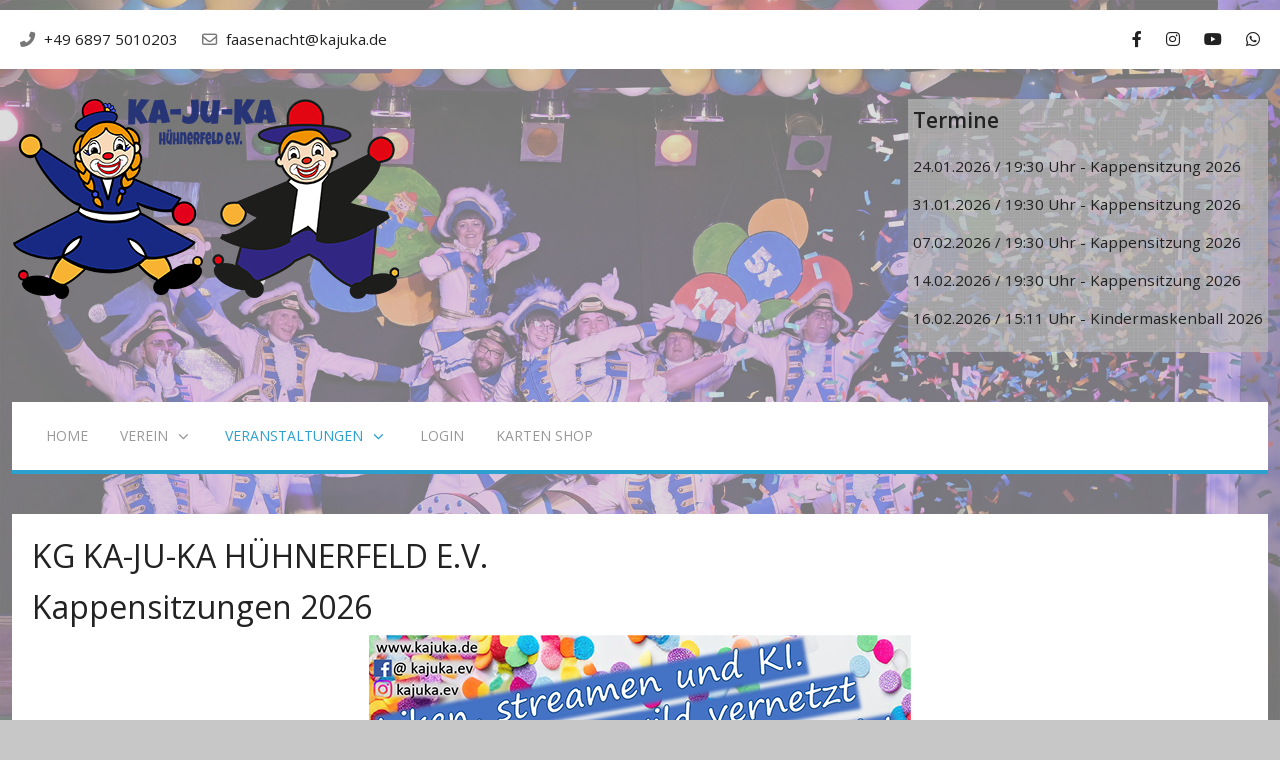

--- FILE ---
content_type: text/html; charset=utf-8
request_url: https://kajuka.de/index.php/veranstaltungen
body_size: 34263
content:
<!DOCTYPE html>
<html lang="de-de" dir="ltr">

<head>
   <meta http-equiv="X-UA-Compatible" content="IE=edge" /><meta name="viewport" content="width=device-width, initial-scale=1" /><meta name="HandheldFriendly" content="true" /><meta name="apple-mobile-web-app-capable" content="YES" /> <!-- document meta -->
   <meta charset="utf-8" />
	<base href="https://kajuka.de/index.php/veranstaltungen" />
	<meta name="generator" content="Joomla! - Open Source Content Management" />
	<title>KG Ka-Ju-Ka Hühnerfeld e.V.</title>
	<link href="/index.php/veranstaltungen?format=feed&amp;type=rss" rel="alternate" type="application/rss+xml" title="RSS 2.0" />
	<link href="/index.php/veranstaltungen?format=feed&amp;type=atom" rel="alternate" type="application/atom+xml" title="Atom 1.0" />
	<link href="/media/com_jce/site/css/content.min.css?badb4208be409b1335b815dde676300e" rel="stylesheet" />
	<link href="/cache/widgetkit/widgetkit-d88a8fb3.css" rel="stylesheet" />
	<link href="/media/com_jevents/css/bootstrap.css" rel="stylesheet" />
	<link href="/media/com_jevents/css/bootstrap-responsive.css" rel="stylesheet" />
	<link href="/media/uikit3/css/uikit.css?70e5f8e3e852b140f191e2af040b0dad" rel="stylesheet" defer="defer" />
	<script src="/media/jui/js/jquery.min.js?70e5f8e3e852b140f191e2af040b0dad"></script>
	<script src="/media/jui/js/jquery-noconflict.js?70e5f8e3e852b140f191e2af040b0dad"></script>
	<script src="/media/jui/js/jquery-migrate.min.js?70e5f8e3e852b140f191e2af040b0dad"></script>
	<script src="/media/system/js/caption.js?70e5f8e3e852b140f191e2af040b0dad"></script>
	<script src="/media/jui/js/bootstrap.min.js?70e5f8e3e852b140f191e2af040b0dad"></script>
	<script src="/cache/widgetkit/widgetkit-bdcb50b7.js"></script>
	<script src="/media/uikit3/js/uikit.min.js?70e5f8e3e852b140f191e2af040b0dad" defer></script>
	<script src="/media/uikit3/js/uikit-icons.min.js?70e5f8e3e852b140f191e2af040b0dad" defer></script>
	<script>
jQuery(window).on('load',  function() {
				new JCaption('img.caption');
			});jQuery(function($){ initTooltips(); $("body").on("subform-row-add", initTooltips); function initTooltips (event, container) { container = container || document;$(container).find(".hasTooltip").tooltip({"html": true,"container": "body"});} });function fetchMoreLatestEvents(modid, direction)
{        
        jQuery.ajax({
                    type : 'POST',
                    dataType : 'json',
                    url : "https://kajuka.de/index.php?option=com_jevents&ttoption=com_jevents&typeaheadtask=gwejson&file=fetchlatestevents&path=module&folder=mod_jevents_latest&token=3e912af72f99fd890f2838e7608b5cd6",
                    data : {'json':JSON.stringify({'modid':modid, 'direction':direction})},
                    contentType: "application/x-www-form-urlencoded; charset=utf-8",
                    scriptCharset: "utf-8"
            })                        
                .done(function( data ){                    
                    jQuery("#mod_events_latest_"+modid+"_data").replaceWith(data.html);
                    try {
                        document.getElementById("mod_events_latest_"+modid+"_data").parentNode.scrollIntoView({block: "start", behavior: "smooth"});
                    }
                    catch (e) {
                    }
                })
                .fail(function(x) {
        alert('fail '+x);
                });
}
	</script>
	<meta http-equiv="x-dns-prefetch-control" content="on">
	<link rel="dns-prefetch" href="//images-cdn.ecwid.com/">
	<link rel="dns-prefetch" href="//images.ecwid.com/">
	<link rel="dns-prefetch" href="//app.ecwid.com/">
	<link rel="dns-prefetch" href="//ecwid-static-ru.r.worldssl.net">
	<link rel="dns-prefetch" href="//ecwid-images-ru.r.worldssl.net">
 <!-- joomla head -->
   <link href="https://kajuka.de/images/2022_Template/favicon.png" rel="shortcut icon" type="image/png" sizes="any" /><link href="https://kajuka.de/images/2022_Template/favicon-iOS.png" rel="apple-touch-icon" type="image/png" sizes="any" /><link href="https://fonts.googleapis.com/css2?family=Open+Sans:ital,wght@0,300;0,400;0,600;0,700;0,800;1,300;1,400;1,600;1,700;1,800&display=swap" rel="stylesheet" type="text/css" />
<link href="https://fonts.googleapis.com/css2?family=Ropa+Sans:ital,wght@0,400;1,400&display=swap" rel="stylesheet" type="text/css" />
<link href="https://kajuka.de/media/jui/css/icomoon.css?v=3.0.2" rel="stylesheet" type="text/css" />
<link href="/media/system/css/joomla-fontawesome.min.css" rel="stylesheet" type="text/css" />
<link href="https://use.fontawesome.com/releases/v6.4.2/css/all.css" data-version="6.4.2" rel="stylesheet" type="text/css" />
<link href="https://kajuka.de/media/templates/site/tp_surfing/css/compiled-3427af1683d389dc7ed8733b85d44a3a.css?v=3.0.2" rel="stylesheet" type="text/css" />
<link href="https://kajuka.de/media/templates/site/tp_surfing/css/compiled-99e16652bd3637078393ed7603bf63f1.css?v=3.0.2" rel="stylesheet" type="text/css" />
 <!-- head styles -->
   <link rel="preconnect" href="https://fonts.gstatic.com"> <!-- head scripts -->
</head> <!-- document head -->

<body class="site astroid-framework com-content view-category layout-blog itemid-117 veranstaltungen-alias tp-style-12 de-DE ltr">
   <a title="Back to Top" id="astroid-backtotop" class="rounded hideonsm hideonxs" href="javascript:void(0)"><i class="fas fa-chevron-up"></i></a><!-- astroid container -->
<div class="astroid-container">
    <div class="astroid-mobilemenu d-none d-init dir-left" data-class-prefix="astroid-mobilemenu" id="astroid-mobilemenu">
   <div class="burger-menu-button active">
      <button aria-label="Mobile Menu Toggle" type="button" class="button close-offcanvas offcanvas-close-btn">
         <span class="box">
            <span class="inner"></span>
         </span>
      </button>
   </div>
   <ul class="astroid-mobile-menu d-none"><li class="nav-item nav-item-id-101 nav-item-level-1 nav-item-default"><!--menu link starts-->
<a href="/index.php" title="Home" class=" nav-link-item-id-101 nav-link item-link-component item-level-1" data-drop-action="hover">
   <span class="nav-title">
                                          Home                              </span>
   </a>
<!--menu link ends--></li><li class="nav-item nav-item-id-112 nav-item-level-1 nav-item-deeper nav-item-parent has-megamenu nav-item-dropdown"><!--menu link starts-->
<a href="/index.php/verein" title="Verein" class=" nav-link-item-id-112 nav-link item-link-component item-level-1" data-drop-action="hover">
   <span class="nav-title">
                                          Verein                              </span>
   </a>
<!--menu link ends--><ul class="nav-child list-group navbar-subnav level-1"><li class="nav-item-submenu nav-item-id-113 nav-item-level-2"><!--menu link starts-->
<a href="/index.php/verein/vorstand" title="Vorstand" class=" nav-link-item-id-113 nav-link item-link-component item-level-2" data-drop-action="hover">
   <span class="nav-title">
                                          Vorstand                              </span>
   </a>
<!--menu link ends--></li><li class="nav-item-submenu nav-item-id-127 nav-item-level-2"><!--menu link starts-->
<a href="/index.php/verein/orden" title="Orden" class=" nav-link-item-id-127 nav-link item-link-component item-level-2" data-drop-action="hover">
   <span class="nav-title">
                                          Orden                              </span>
   </a>
<!--menu link ends--></li><li class="nav-item-submenu nav-item-id-114 nav-item-level-2"><!--menu link starts-->
<a href="/index.php/verein/ehrenrat" title="Ehrenrat" class=" nav-link-item-id-114 nav-link item-link-component item-level-2" data-drop-action="hover">
   <span class="nav-title">
                                          Ehrenrat                              </span>
   </a>
<!--menu link ends--></li><li class="nav-item-submenu nav-item-id-115 nav-item-level-2"><!--menu link starts-->
<a href="/index.php/verein/werde-mitglied" title="werde Mitglied" class=" nav-link-item-id-115 nav-link item-link-component item-level-2" data-drop-action="hover">
   <span class="nav-title">
                                          werde Mitglied                              </span>
   </a>
<!--menu link ends--></li><li class="nav-item-submenu nav-item-id-116 nav-item-level-2"><!--menu link starts-->
<a href="/index.php/verein/impressum" title="Impressum" class=" nav-link-item-id-116 nav-link item-link-component item-level-2" data-drop-action="hover">
   <span class="nav-title">
                                          Impressum                              </span>
   </a>
<!--menu link ends--></li><li class="nav-item-submenu nav-item-id-249 nav-item-level-2"><!--menu link starts-->
<a href="/index.php/verein/datenschutz" title="Datenschutz" class=" nav-link-item-id-249 nav-link item-link-component item-level-2" data-drop-action="hover">
   <span class="nav-title">
                                          Datenschutz                              </span>
   </a>
<!--menu link ends--></li></ul></li><li class="nav-item nav-item-id-117 nav-item-level-1 nav-item-current nav-item-active nav-item-deeper nav-item-parent has-megamenu nav-item-dropdown"><!--menu link starts-->
<a href="/index.php/veranstaltungen" title="Veranstaltungen" class=" nav-link-item-id-117 nav-link active item-link-component item-level-1" data-drop-action="hover">
   <span class="nav-title">
                                          Veranstaltungen                              </span>
   </a>
<!--menu link ends--><ul class="nav-child list-group navbar-subnav level-1"><li class="nav-item-submenu nav-item-id-131 nav-item-level-2"><!--menu link starts-->
<a href="/index.php/veranstaltungen/termine/range.listevents/-" title="Termine" class=" nav-link-item-id-131 nav-link item-link-component item-level-2" data-drop-action="hover">
   <span class="nav-title">
                                          Termine                              </span>
   </a>
<!--menu link ends--></li><li class="nav-item-submenu nav-item-id-207 nav-item-level-2"><!--menu link starts-->
<a href="/index.php/veranstaltungen/termine-intern/range.listevents/-" title="Termine intern" class=" nav-link-item-id-207 nav-link item-link-component item-level-2" data-drop-action="hover">
   <span class="nav-title">
                                          Termine intern                              </span>
   </a>
<!--menu link ends--></li><li class="nav-item-submenu nav-item-id-130 nav-item-level-2"><!--menu link starts-->
<a href="/index.php/veranstaltungen/kappensitzungen" title="Kappensitzungen" class=" nav-link-item-id-130 nav-link item-link-component item-level-2" data-drop-action="hover">
   <span class="nav-title">
                                          Kappensitzungen                              </span>
   </a>
<!--menu link ends--></li><li class="nav-item-submenu nav-item-id-132 nav-item-level-2"><!--menu link starts-->
<a href="/index.php/veranstaltungen/kindermaskenball" title="Kindermaskenball" class=" nav-link-item-id-132 nav-link item-link-component item-level-2" data-drop-action="hover">
   <span class="nav-title">
                                          Kindermaskenball                              </span>
   </a>
<!--menu link ends--></li><li class="nav-item-submenu nav-item-id-144 nav-item-level-2"><!--menu link starts-->
<a href="/index.php/veranstaltungen/aulasturm" title="Aulasturm" class=" nav-link-item-id-144 nav-link item-link-component item-level-2" data-drop-action="hover">
   <span class="nav-title">
                                          Aulasturm                              </span>
   </a>
<!--menu link ends--></li></ul></li><li class="nav-item nav-item-id-121 nav-item-level-1"><!--menu link starts-->
<a href="/index.php/login" title="LogIn" class=" nav-link-item-id-121 nav-link item-link-component item-level-1" data-drop-action="hover">
   <span class="nav-title">
                                          LogIn                              </span>
   </a>
<!--menu link ends--></li><li class="nav-item nav-item-id-447 nav-item-level-1"><!--menu link starts-->
<a href="/index.php/karten-shop" title="Karten Shop" class=" nav-link-item-id-447 nav-link item-link-component item-level-1" data-drop-action="hover">
   <span class="nav-title">
                                          Karten Shop                              </span>
   </a>
<!--menu link ends--></li></ul></div>    <!-- astroid content -->
    <div class="astroid-content">
                <!-- astroid layout -->
        <div class="astroid-layout astroid-layout-boxed">
                        <!-- astroid wrapper -->
            <div class="astroid-wrapper">
                                <section class="astroid-section" id="t-fs8bhwlsh"><div class="astroid-row row no-gutters gx-0" id="ar-aj20a49jd"><div class="astroid-column col-lg-9 col-md-12 col-sm-12 col-12 order-xl-0 order-lg-0 order-md-0 order-sm-1 order-1" id="ac-3vaktceuf"><div class="astroid-module-position" id="tl-tfsblu9ti"><div class="astroid-contact-info">
   
         <span class="astroid-contact-phone">
                     <i class="fas fa-phone-alt"></i>
                           <a href="tel:+4968975010203">+49 6897 5010203</a>
      </span>
   
   
         <span class="astroid-contact-email">
                     <i class="far fa-envelope"></i>
                           <a href="mailto:faasenacht@kajuka.de">faasenacht@kajuka.de</a>
      </span>
   
   </div></div></div><div class="astroid-column col-lg-3 col-md-12 col-sm-12 col-12 order-xl-0 order-lg-0 order-md-0 order-sm-2 order-2 float-right" id="ac-cxm6jskss"><div class="astroid-module-position float-right hideonxs hideonsm hideonmd" id="tr-ie560i28r"><div class="astroid-social-icons row">
    <div class="col"><a title="Facebook"  href="https://www.facebook.com/kajuka.ev" target="_blank" rel="noopener"><i class="fab fa-facebook-f"></i></a></div><div class="col"><a title="Instagram"  href="https://www.instagram.com/kajuka.ev" target="_blank" rel="noopener"><i class="fab fa-instagram"></i></a></div><div class="col"><a title="YouTube"  href="https://www.youtube.com/channel/UCoTvEl4Qse6grrxythVnk0g/featured" target="_blank" rel="noopener"><i class="fab fa-youtube"></i></a></div><div class="col"><a title="WhatsApp"  href="https://chat.whatsapp.com/B4YRz8LYeg967li30a71up" target="_blank" rel="noopener"><i class="fab fa-whatsapp"></i></a></div></div></div></div></div></section><section class="astroid-section float-right hideonmd hideonlg hideonxl hideonxxl" id="smm-8usbegvo2"><div class="astroid-row row no-gutters gx-0 float-right" id="ar-1vo5bya3j"><div class="astroid-column col-lg-12 col-md-12 col-sm-12 col-12 order-xl-0 order-lg-0 order-md-0 order-sm-0 order-0 float-right" id="ac-5l884biay"><div class="astroid-module-position hideonmd hideonlg hideonxl hideonxxl" id="smr-tk5gzy0mo"><div class="astroid-social-icons row">
    <div class="col"><a title="Facebook"  href="https://www.facebook.com/kajuka.ev" target="_blank" rel="noopener"><i class="fab fa-facebook-f"></i></a></div><div class="col"><a title="Instagram"  href="https://www.instagram.com/kajuka.ev" target="_blank" rel="noopener"><i class="fab fa-instagram"></i></a></div><div class="col"><a title="YouTube"  href="https://www.youtube.com/channel/UCoTvEl4Qse6grrxythVnk0g/featured" target="_blank" rel="noopener"><i class="fab fa-youtube"></i></a></div><div class="col"><a title="WhatsApp"  href="https://chat.whatsapp.com/B4YRz8LYeg967li30a71up" target="_blank" rel="noopener"><i class="fab fa-whatsapp"></i></a></div></div></div></div></div></section><section class="astroid-section" id="l-p4altwla8"><div class="container"><div class="astroid-row row" id="ar-kiysh5rs6"><div class="astroid-column col-lg-7 col-md-12 col-sm-12 col-12 order-xl-0 order-lg-0 order-md-0 order-sm-0 order-0" id="ac-r1n7tffog"><div class="astroid-module-position" id="l-mvys404gc"> <div class="moduletable ">
                      <div class="custom"  >
	<p><img src="/images/Bobby_und_Bobinette_2025_Web.png" alt="Logo" width="387" height="200" />&nbsp;</p></div> </div> </div></div><div class="astroid-column col-lg-5 col-md-12 col-sm-12 col-12 order-xl-0 order-lg-0 order-md-0 order-sm-0 order-0" id="ac-yo0138yhm"><div class="astroid-module-position float-right hideonxs hideonsm hideonmd" id="b-s0nn3f6ds"> <div class="moduletable ">
                                             <h3 class="module-title">Termine</h3>  <table class="mod_events_latest_table jevbootstrap" width="100%" border="0" cellspacing="0" cellpadding="0" align="center"><tr><td class="mod_events_latest_first" style="border-color:#ccc"><span class="mod_events_latest_date">24.01.2026</span>  / <span class="mod_events_latest_date">19:30 Uhr</span> - <span class="mod_events_latest_content"><a href="/index.php/veranstaltungen/termine/icalrepeat.detail/2026/01/24/155/30/kappensitzung-2026"  target="_top" >Kappensitzung 2026</a></span><br />
<br />
</td></tr>
<tr><td class="mod_events_latest" style="border-color:#ccc"><span class="mod_events_latest_date">31.01.2026</span>  / <span class="mod_events_latest_date">19:30 Uhr</span> - <span class="mod_events_latest_content"><a href="/index.php/veranstaltungen/termine/icalrepeat.detail/2026/01/31/156/30/kappensitzung-2026"  target="_top" >Kappensitzung 2026</a></span><br />
<br />
</td></tr>
<tr><td class="mod_events_latest" style="border-color:#ccc"><span class="mod_events_latest_date">07.02.2026</span>  / <span class="mod_events_latest_date">19:30 Uhr</span> - <span class="mod_events_latest_content"><a href="/index.php/veranstaltungen/termine/icalrepeat.detail/2026/02/07/157/30/kappensitzung-2026"  target="_top" >Kappensitzung 2026</a></span><br />
<br />
</td></tr>
<tr><td class="mod_events_latest" style="border-color:#ccc"><span class="mod_events_latest_date">14.02.2026</span>  / <span class="mod_events_latest_date">19:30 Uhr</span> - <span class="mod_events_latest_content"><a href="/index.php/veranstaltungen/termine/icalrepeat.detail/2026/02/14/158/30/kappensitzung-2026"  target="_top" >Kappensitzung 2026</a></span><br />
<br />
</td></tr>
<tr><td class="mod_events_latest" style="border-color:#ccc"><span class="mod_events_latest_date">16.02.2026</span>  / <span class="mod_events_latest_date">15:11 Uhr</span> - <span class="mod_events_latest_content"><a href="/index.php/veranstaltungen/termine/icalrepeat.detail/2026/02/16/159/30/kindermaskenball-2026"  target="_top" >Kindermaskenball 2026</a></span><br />
<br />
</td></tr>
</table> </div> </div></div></div></div></section><section class="astroid-section astroid-header-section" id="hm-qc28m565x"><div class="container"><div class="astroid-row row no-gutters gx-0 border-bottom-primary" id="ar-ley8f0qzj"><div class="astroid-column col-lg-12 col-md-12 col-sm-12 col-12 order-xl-0 order-lg-0 order-md-0 order-sm-0 order-0" id="ac-w5udsotaa"><div class="astroid-module-position" id="h-lxpc37g72"><!-- header starts -->
<header data-megamenu data-megamenu-class=".has-megamenu" data-megamenu-content-class=".megamenu-container" data-dropdown-arrow="true" data-header-offset="true" data-transition-speed="300" data-megamenu-animation="fade" data-easing="linear" data-astroid-trigger="hover" data-megamenu-submenu-class=".nav-submenu,.nav-submenu-static" id="astroid-header" class="astroid-header astroid-horizontal-header astroid-horizontal-left-header">
   <div class="d-flex flex-row justify-content-between">
               <div class="d-flex d-lg-none justify-content-start">
            <div class="header-mobilemenu-trigger d-lg-none burger-menu-button align-self-center" data-offcanvas="#astroid-mobilemenu" data-effect="mobilemenu-slide">
               <button aria-label="Mobile Menu Toggle" class="button" type="button"><span class="box"><span class="inner"></span></span></button>
            </div>
         </div>
            <div class="header-left-section d-flex justify-content-start flex-lg-grow-1">
                                      <div class=" align-self-center px-2 d-none d-lg-block"><ul class="nav astroid-nav d-none d-lg-flex"><li data-position="right" class="nav-item nav-item-id-101 nav-item-level-1 nav-item-default"><!--menu link starts-->
<a href="/index.php" title="Home" class=" nav-link-item-id-101 nav-link item-link-component item-level-1" data-drop-action="hover">
   <span class="nav-title">
                                          Home                              </span>
   </a>
<!--menu link ends--></li><li data-position="right" class="nav-item nav-item-id-112 nav-item-level-1 nav-item-deeper nav-item-parent has-megamenu nav-item-dropdown"><!--menu link starts-->
<a href="/index.php/verein" title="Verein" class=" nav-link-item-id-112 nav-link megamenu-item-link item-link-component item-level-1" data-drop-action="hover">
   <span class="nav-title">
                                          Verein                                                <i class="fas fa-chevron-down nav-item-caret"></i>
                  </span>
   </a>
<!--menu link ends--><div style="width:320px" class="megamenu-container nav-submenu-container nav-item-level-1"><ul class="nav-submenu"><li data-position="right" class="nav-item-submenu nav-item-id-113 nav-item-level-2"><!--menu link starts-->
<a href="/index.php/verein/vorstand" title="Vorstand" class=" nav-link-item-id-113 item-link-component item-level-2" data-drop-action="hover">
   <span class="nav-title">
                                          Vorstand                              </span>
   </a>
<!--menu link ends--></li><li data-position="right" class="nav-item-submenu nav-item-id-127 nav-item-level-2"><!--menu link starts-->
<a href="/index.php/verein/orden" title="Orden" class=" nav-link-item-id-127 item-link-component item-level-2" data-drop-action="hover">
   <span class="nav-title">
                                          Orden                              </span>
   </a>
<!--menu link ends--></li><li data-position="right" class="nav-item-submenu nav-item-id-114 nav-item-level-2"><!--menu link starts-->
<a href="/index.php/verein/ehrenrat" title="Ehrenrat" class=" nav-link-item-id-114 item-link-component item-level-2" data-drop-action="hover">
   <span class="nav-title">
                                          Ehrenrat                              </span>
   </a>
<!--menu link ends--></li><li data-position="right" class="nav-item-submenu nav-item-id-115 nav-item-level-2"><!--menu link starts-->
<a href="/index.php/verein/werde-mitglied" title="werde Mitglied" class=" nav-link-item-id-115 item-link-component item-level-2" data-drop-action="hover">
   <span class="nav-title">
                                          werde Mitglied                              </span>
   </a>
<!--menu link ends--></li><li data-position="right" class="nav-item-submenu nav-item-id-116 nav-item-level-2"><!--menu link starts-->
<a href="/index.php/verein/impressum" title="Impressum" class=" nav-link-item-id-116 item-link-component item-level-2" data-drop-action="hover">
   <span class="nav-title">
                                          Impressum                              </span>
   </a>
<!--menu link ends--></li><li data-position="right" class="nav-item-submenu nav-item-id-249 nav-item-level-2"><!--menu link starts-->
<a href="/index.php/verein/datenschutz" title="Datenschutz" class=" nav-link-item-id-249 item-link-component item-level-2" data-drop-action="hover">
   <span class="nav-title">
                                          Datenschutz                              </span>
   </a>
<!--menu link ends--></li></ul></div></li><li data-position="right" class="nav-item nav-item-id-117 nav-item-level-1 nav-item-current nav-item-active nav-item-deeper nav-item-parent has-megamenu nav-item-dropdown"><!--menu link starts-->
<a href="/index.php/veranstaltungen" title="Veranstaltungen" class=" nav-link-item-id-117 nav-link active megamenu-item-link item-link-component item-level-1" data-drop-action="hover">
   <span class="nav-title">
                                          Veranstaltungen                                                <i class="fas fa-chevron-down nav-item-caret"></i>
                  </span>
   </a>
<!--menu link ends--><div style="width:250px" class="megamenu-container nav-submenu-container nav-item-level-1"><ul class="nav-submenu"><li data-position="right" class="nav-item-submenu nav-item-id-131 nav-item-level-2"><!--menu link starts-->
<a href="/index.php/veranstaltungen/termine/range.listevents/-" title="Termine" class=" nav-link-item-id-131 item-link-component item-level-2" data-drop-action="hover">
   <span class="nav-title">
                                          Termine                              </span>
   </a>
<!--menu link ends--></li><li data-position="right" class="nav-item-submenu nav-item-id-207 nav-item-level-2"><!--menu link starts-->
<a href="/index.php/veranstaltungen/termine-intern/range.listevents/-" title="Termine intern" class=" nav-link-item-id-207 item-link-component item-level-2" data-drop-action="hover">
   <span class="nav-title">
                                          Termine intern                              </span>
   </a>
<!--menu link ends--></li><li data-position="right" class="nav-item-submenu nav-item-id-130 nav-item-level-2"><!--menu link starts-->
<a href="/index.php/veranstaltungen/kappensitzungen" title="Kappensitzungen" class=" nav-link-item-id-130 item-link-component item-level-2" data-drop-action="hover">
   <span class="nav-title">
                                          Kappensitzungen                              </span>
   </a>
<!--menu link ends--></li><li data-position="right" class="nav-item-submenu nav-item-id-132 nav-item-level-2"><!--menu link starts-->
<a href="/index.php/veranstaltungen/kindermaskenball" title="Kindermaskenball" class=" nav-link-item-id-132 item-link-component item-level-2" data-drop-action="hover">
   <span class="nav-title">
                                          Kindermaskenball                              </span>
   </a>
<!--menu link ends--></li><li data-position="right" class="nav-item-submenu nav-item-id-144 nav-item-level-2"><!--menu link starts-->
<a href="/index.php/veranstaltungen/aulasturm" title="Aulasturm" class=" nav-link-item-id-144 item-link-component item-level-2" data-drop-action="hover">
   <span class="nav-title">
                                          Aulasturm                              </span>
   </a>
<!--menu link ends--></li></ul></div></li><li data-position="right" class="nav-item nav-item-id-121 nav-item-level-1"><!--menu link starts-->
<a href="/index.php/login" title="LogIn" class=" nav-link-item-id-121 nav-link item-link-component item-level-1" data-drop-action="hover">
   <span class="nav-title">
                                          LogIn                              </span>
   </a>
<!--menu link ends--></li><li data-position="right" class="nav-item nav-item-id-447 nav-item-level-1"><!--menu link starts-->
<a href="/index.php/karten-shop" title="Karten Shop" class=" nav-link-item-id-447 nav-link item-link-component item-level-1" data-drop-action="hover">
   <span class="nav-title">
                                          Karten Shop                              </span>
   </a>
<!--menu link ends--></li></ul></div>      </div>
               <div></div>
                     </div>
</header>
<!-- header ends --></div></div></div></div></section><section class="astroid-section astroid-component-section" id="content"><div class="container-fluid"><div class="astroid-row row" id="ar-1528971561366"><div class="astroid-column col-lg-6 col-md-12 col-sm-12 col-12 order-xl-0 order-lg-0 order-md-0 order-sm-0 order-0 col-lg-12" id="ac-vgsuiyjwp"><div class="astroid-message" id="m-1528971711775"><div id="system-message-container">
   </div></div><div class="astroid-component" id="ca-1529739248826"><main class="astroid-component-area">
   <div class="blog" itemscope itemtype="https://schema.org/Blog">
         <div class="item-title">
         <h1> KG Ka-Ju-Ka Hühnerfeld e.V. </h1>
      </div>
   
   
   
   
   
            <div class="items-leading clearfix">
                     <div class="article-wraper ">
               <div class="article-wraper-inner">
                  <article class="item leading-0 item-featured" itemprop="blogPost" itemscope itemtype="https://schema.org/BlogPosting">
                           <div class="card-body">

            
      
      
      <div class="article-title item-title">
         	<div class="page-header">
					<h2 itemprop="name">
									Kappensitzungen 2026							</h2>
		
		
		
			</div>
      </div>

      <div class="article-intro-text">
         <p><a href="/karten"><img src="/images/Veranstaltungen/Kappensitzungen/2026_Kappensitzung_Web.png" alt="PlakatKappensitzungen2025" width="542" height="850" style="display: block; margin-left: auto; margin-right: auto;" /></a></p>
<p>&nbsp;</p>
<p style="text-align: center;"><span style="font-size: 24pt;"><strong>Kappensitzungen</strong></span></p>
<p style="text-align: center;"><span style="font-size: 14pt;"><strong>Samstag 24.01.2026</strong></span></p>
<p style="text-align: center;"><span style="font-size: 14pt;"><strong>Samstag 31</strong></span><span style="font-size: 14pt;"><strong>.01.2026</strong></span></p>
<p style="text-align: center;"><span style="font-size: 14pt;"><strong><span style="font-size: 14pt;"><strong>Samstag 07</strong></span><span style="font-size: 14pt;"><strong>.02.2026</strong></span></strong></span></p>
<p style="text-align: center;"><span style="font-size: 14pt;"><strong>Faasend-Samstag 14.02.2026</strong></span></p>
<p style="text-align: center;"><span style="font-size: 14pt;"><strong>jeweils 19:30 Uhr</strong></span></p>
<p style="text-align: center;">&nbsp;<strong><span style="font-size: 14pt;">Karten können ab Samstag 15.11.2025 8:00 Uhr unter</span></strong></p>
<p style="text-align: center;"><strong><span style="font-size: 14pt;"><a href="/karten">https://kajuka.de/karten</a>&nbsp;oder&nbsp;&nbsp;</span></strong></p>
<p style="text-align: center;"><strong><span style="font-size: 14pt;">Telefonhotline 06897 / 5 01 02 03</span></strong></p>
<p style="text-align: center;"><span style="font-size: 14pt;"><strong>bestellt werden !!!</strong></span></p>
<p>&nbsp;</p>
<p>&nbsp;</p>
<p style="text-align: center;"><span style="font-size: 14pt;">Kartenabholung am Sonntag 11.01.2026 zwischen 10:00 und 14:00 Uhr im Hotel Dolfi<br /><br /></span>&nbsp;</p>      </div>

      


      
      
         </div>

   
                  </article>
               </div>
            </div>
                           </div><!-- end items-leading -->
   
   
   
   
         <div class="cat-children">
                     <h3> Unterkategorien </h3>
                  
																															<div class="first">
												<h3 class="page-header item-title"><a href="/index.php/veranstaltungen/kappensitzungen">
					Kappensitzungen</a>
					
									</h3>
				
													
							</div>
																																																																												
 </div>
      </div>
</main></div></div></div></div></section><section class="astroid-section astroid-footer-section" id="f-oel6e1bpp"><div class="astroid-row row no-gutters gx-0" id="ar-pn9wa1b0i"><div class="astroid-column col-lg-12 col-md-12 col-sm-12 col-12 order-xl-0 order-lg-0 order-md-0 order-sm-0 order-0" id="ac-y0qc1ag4p"><div class="astroid-module-position" id="f1c-qe89el34j"> <div class="moduletable ">
                      <div class="custom"  >
	<p style="text-align: center;">Karnevalgesellschaft Ka-Ju-Ka Hühnerfeld e.V. - Blumenstraße 12a - 66280 Sulzbach/Saar - Telefon 06897 5010203 - E-Mail <a href="mailto:faasenacht@kajuka.de">faasenacht@kajuka.de</a></p></div> </div> </div></div></div><div class="astroid-row row no-gutters gx-0 .container-header .mod-menu { justify-content: center; }" id="ar-o1y3htfpb"><div class="astroid-column col-lg-6 col-md-12 col-sm-12 col-12 order-xl-0 order-lg-0 order-md-0 order-sm-0 order-0 col-lg-12" id="ac-rs4n1dbgt"><div class="astroid-module-position" id="f2-uvnhv4xb6"> <div class="moduletable _menu">
                      <ul class="nav menu menu-module navHorizontalView ">
<li class="item-129"><a href="/index.php/impressum" title="Impressum" > <span class="nav-title">Impressum</span></a></li><li class="item-248"><a href="/index.php/datenschutz" title="Datenschutz" > <span class="nav-title">Datenschutz</span></a></li><li class="item-145"><a href="/index.php/werde-mitglied" title="Werde Mitglied" > <span class="nav-title">Werde Mitglied</span></a></li></ul> </div> </div></div></div></section>                            </div>
            <!-- end of astroid wrapper -->
                    </div>
        <!-- end of astroid layout -->
            </div>
    <!-- end of astroid content -->
    </div>
<!-- end of astroid container -->
   <!-- body and layout -->
   <script src="https://kajuka.de/media/astroid/assets/vendor/jquery/jquery-3.5.1.min.js?v=3.0.2"></script><script src="https://kajuka.de/media/astroid/assets/vendor/bootstrap/js/bootstrap.bundle.min.js?v=3.0.2"></script><script src="https://kajuka.de/media/astroid/assets/vendor/jquery/jquery.noConflict.js?v=3.0.2"></script><script src="https://kajuka.de/media/astroid/assets/vendor/jquery/jquery.easing.min.js?v=3.0.2"></script><script src="https://kajuka.de/media/astroid/assets/vendor/astroid/js/offcanvas.js?v=3.0.2"></script><script src="https://kajuka.de/media/astroid/assets/vendor/astroid/js/mobilemenu.js?v=3.0.2"></script><script src="https://kajuka.de/media/astroid/assets/vendor/astroid/js/megamenu.js?v=3.0.2"></script><script src="https://kajuka.de/media/astroid/assets/vendor/hoverIntent/jquery.hoverIntent.min.js?v=3.0.2"></script><script src="https://kajuka.de/media/astroid/assets/vendor/astroid/js/smooth-scroll.polyfills.min.js?v=3.0.2"></script><script src="https://kajuka.de/media/astroid/assets/vendor/astroid/js/script.js?v=3.0.2"></script><script type="text/javascript">
			var scroll = new SmoothScroll('a[href*="#"]', {
            speed: 540
            , header: ".astroid-header"
			});</script><script>jQuery.noConflict(true);</script> <!-- body scripts -->
</body> <!-- document body -->

</html> <!-- document end -->

--- FILE ---
content_type: text/css
request_url: https://kajuka.de/media/templates/site/tp_surfing/css/compiled-99e16652bd3637078393ed7603bf63f1.css?v=3.0.2
body_size: 18408
content:
#astroid-backtotop{border-radius:2px !important;padding:10px;}#astroid-backtotop > i{font-size:20px;color:rgb(52, 58, 64);}[data-bs-theme=dark] #astroid-backtotop > i{color:rgb(52, 58, 64);}.mobilemenu-slide.astroid-mobilemenu{visibility:visible;-webkit-transform:translate3d(-100%, 0, 0);transform:translate3d(-100%, 0, 0);}.mobilemenu-slide.astroid-mobilemenu-open .mobilemenu-slide.astroid-mobilemenu {visibility:visible;-webkit-transform:translate3d(0, 0, 0);transform:translate3d(0, 0, 0);}.mobilemenu-slide.astroid-mobilemenu::after{display:none;}#tl-tfsblu9ti{padding:20px 20px 20px 20px}.astroid-social-icons{font-size:16px;}.astroid-social-icons a{color:!important;}.astroid-social-icons a:hover{color:!important;}[data-bs-theme=dark] .astroid-social-icons a{color:!important;}[data-bs-theme=dark] .astroid-social-icons a:hover{color:!important;}#tr-ie560i28r{padding:20px 20px 20px 20px}#ac-cxm6jskss{color:rgba(0, 0, 0, 0);}[data-bs-theme=dark] #ac-cxm6jskss{color:rgba(0, 0, 0, 0);}#ac-cxm6jskss{color:rgba(0, 0, 0, 0);}[data-bs-theme=dark] #ac-cxm6jskss{color:rgba(0, 0, 0, 0);}#ar-aj20a49jd{background-color:rgb(255, 255, 255);}[data-bs-theme=dark] #ar-aj20a49jd{background-color:rgb(255, 255, 255);}#t-fs8bhwlsh{margin-bottom:10px;padding-top:10px;padding-bottom:10px}.astroid-social-icons{font-size:16px;}.astroid-social-icons a{color:!important;}.astroid-social-icons a:hover{color:!important;}[data-bs-theme=dark] .astroid-social-icons a{color:!important;}[data-bs-theme=dark] .astroid-social-icons a:hover{color:!important;}#smm-8usbegvo2{background-color:rgb(255, 255, 255);margin-bottom:40px;padding-top:10px;padding-right:10px;padding-bottom:10px}[data-bs-theme=dark] #smm-8usbegvo2{background-color:rgb(255, 255, 255);}#b-s0nn3f6ds{background-image:url(https://kajuka.de/images/BG-Banner-V2.png);padding:5px 5px 5px 5px}#l-p4altwla8{margin-bottom:40px;padding-top:10px;padding-bottom:10px}#h-lxpc37g72{background-color:rgb(255, 255, 255);}[data-bs-theme=dark] #h-lxpc37g72{background-color:rgb(255, 255, 255);}#ar-ley8f0qzj{background-color:rgb(255, 255, 255);padding:10px 10px 10px 10px}[data-bs-theme=dark] #ar-ley8f0qzj{background-color:rgb(255, 255, 255);}#hm-qc28m565x{margin-bottom:40px}#ca-1529739248826{background-color:rgb(255, 255, 255);margin-bottom:40px;padding:20px 20px 20px 20px}[data-bs-theme=dark] #ca-1529739248826{background-color:rgb(255, 255, 255);}#f1c-qe89el34j{color:rgb(153, 153, 153);}#f1c-qe89el34j a{color:rgb(119, 119, 119);}#f1c-qe89el34j a:hover{color:rgb(204, 204, 204);}[data-bs-theme=dark] #f1c-qe89el34j{color:rgb(153, 153, 153);}[data-bs-theme=dark] #f1c-qe89el34j a{color:rgb(119, 119, 119);}[data-bs-theme=dark] #f1c-qe89el34j a:hover{color:rgb(204, 204, 204);}#ar-pn9wa1b0i{background-color:rgb(255, 255, 255);padding:20px 20px 10px 20px}[data-bs-theme=dark] #ar-pn9wa1b0i{background-color:rgb(255, 255, 255);}#ar-o1y3htfpb{background-color:rgb(255, 255, 255);margin-bottom:40px;padding:0px 20px 20px 20px}[data-bs-theme=dark] #ar-o1y3htfpb{background-color:rgb(255, 255, 255);}#f-oel6e1bpp{padding-top:10px;padding-bottom:10px}.container, .container-sm, .container-md, .container-lg, .container-xl, .astroid-layout.astroid-layout-boxed .astroid-wrapper {max-width: 1280px;}body{background-image:url(https://kajuka.de/images/Bobby-und-Bobinette-2025-Web-V2.png);background-repeat:no-repeat;background-size:cover;background-position:center center;background-attachment:fixed;}body, .body{font-weight:500;text-transform:none;font-size:0.95rem;letter-spacing:0em;line-height:1.25em;font-family:"Open Sans", Arial, Helvetica, sans-serif;}h1, .h1{font-weight:500;text-transform:uppercase;font-size:2rem;letter-spacing:0px;line-height:1.4em;font-family:"Open Sans", Arial, Helvetica, sans-serif;}h2, .h2{font-weight:500;text-transform:none;font-size:1.8rem;letter-spacing:0rem;line-height:1.3em;font-family:"Open Sans", Arial, Helvetica, sans-serif;}h3, .h3{font-weight:600;text-transform:none;font-size:1.3rem;letter-spacing:0em;line-height:1.6em;font-family:"Open Sans", Arial, Helvetica, sans-serif;}h4, .h4{color:rgb(0, 0, 0);font-weight:500;text-transform:none;font-size:16px;letter-spacing:0em;line-height:1.2em;font-family:"Open Sans", Arial, Helvetica, sans-serif;}.astroid-nav > li > a, .astroid-sidebar-menu > li > a, .astroid-mobile-menu > .nav-item > a{font-weight:400;text-transform:uppercase;font-size:14px;letter-spacing:0em;line-height:1.728em;font-family:"Open Sans", Arial, Helvetica, sans-serif;}.nav-submenu-container .nav-submenu > li, .jddrop-content .megamenu-item .megamenu-menu li, .nav-submenu, .astroid-mobile-menu .nav-child .menu-go-back, .astroid-mobile-menu .nav-child .nav-item-submenu > a{font-weight:400;text-transform:none;font-size:14px;letter-spacing:0em;line-height:1.8em;font-family:"Open Sans", Arial, Helvetica, sans-serif;}small{color:rgb(0, 0, 0);font-weight:400;text-transform:none;font-size:12px;letter-spacing:0px;line-height:1.2em;font-family:"Ropa Sans", Arial, Helvetica, sans-serif;}body {}html{background-color:rgba(199, 199, 199, 1);}body{background-color:rgba(199, 199, 199, 1);color:rgb(34, 34, 34);}body a{color:rgb(34, 34, 34);}body a:hover{color:rgb(43, 161, 207);}[data-bs-theme=dark] body{color:rgb(34, 34, 34);}[data-bs-theme=dark] body a{color:rgb(34, 34, 34);}[data-bs-theme=dark] body a:hover{color:rgb(43, 161, 207);}header{color:rgb(51, 51, 51);}[data-bs-theme=dark] header{color:rgb(51, 51, 51);}.astroid-header-section, .astroid-sidebar-header{background-color:rgba(255, 255, 255, 0);}[data-bs-theme=dark] .astroid-header-section, [data-bs-theme=dark] .astroid-sidebar-header{background-color:rgba(255, 255, 255, 0);}.astroid-logo-text .site-title{color:rgb(255, 255, 255);}.astroid-logo-text .site-tagline{color:rgb(44, 46, 54);}[data-bs-theme=dark] .astroid-logo-text .site-title{color:rgb(255, 255, 255);}[data-bs-theme=dark] .astroid-logo-text .site-tagline{color:rgb(44, 46, 54);}#astroid-sticky-header{background-color:rgb(255, 255, 255);}#astroid-sticky-header .astroid-nav .nav-link{color:rgb(119, 119, 119);}#astroid-sticky-header .astroid-nav .nav-link:hover{color:rgb(43, 161, 207);}#astroid-sticky-header .astroid-nav .nav-link:active, #astroid-sticky-header .astroid-nav .nav-link.active{color:rgb(43, 161, 207);}[data-bs-theme=dark] #astroid-sticky-header{background-color:rgb(255, 255, 255);}[data-bs-theme=dark] #astroid-sticky-header .astroid-nav .nav-link{color:rgb(119, 119, 119);}[data-bs-theme=dark] #astroid-sticky-header .astroid-nav .nav-link:hover{color:rgb(43, 161, 207);}[data-bs-theme=dark] #astroid-sticky-header .astroid-nav .nav-link:active, [data-bs-theme=dark] #astroid-sticky-header .astroid-nav .nav-link.active{color:rgb(43, 161, 207);}.astroid-nav .nav-link, .astroid-sidebar-menu .nav-link{color:rgb(153, 153, 153);}.astroid-nav .nav-link:hover, .astroid-sidebar-menu .nav-link:hover{color:rgb(43, 161, 207);}.astroid-nav .nav-link:focus, .astroid-sidebar-menu .nav-link:focus{color:rgb(43, 161, 207);}.astroid-nav .nav-link:active, .astroid-nav .nav-link.active, .astroid-sidebar-menu .nav-link:active, .astroid-sidebar-menu .nav-link.active{color:rgb(43, 161, 207);}[data-bs-theme=dark] .astroid-nav .nav-link, [data-bs-theme=dark] .astroid-sidebar-menu .nav-link{color:rgb(153, 153, 153);}[data-bs-theme=dark] .astroid-nav .nav-link:hover, [data-bs-theme=dark] .astroid-sidebar-menu .nav-link:hover{color:rgb(43, 161, 207);}[data-bs-theme=dark] .astroid-nav .nav-link:focus, [data-bs-theme=dark] .astroid-sidebar-menu .nav-link:focus{color:rgb(43, 161, 207);}[data-bs-theme=dark] .astroid-nav .nav-link:active, [data-bs-theme=dark] .astroid-nav .nav-link.active, [data-bs-theme=dark] .astroid-sidebar-menu .nav-link:active, [data-bs-theme=dark] .astroid-sidebar-menu .nav-link.active{color:rgb(43, 161, 207);}.megamenu-container{background-color:rgb(255, 255, 255);}.megamenu-container .nav-submenu .nav-submenu{background-color:rgb(255, 255, 255);}.has-megamenu.open .arrow{border-bottom-color:rgb(255, 255, 255);}.megamenu-container li.nav-item-submenu > a{color:rgb(51, 51, 51);}.megamenu-container li.nav-item-submenu > a:hover{color:rgb(255, 255, 255);background-color:rgb(43, 161, 207);}.megamenu-container li.nav-item-submenu > a:active, .megamenu-container li.nav-item-submenu > a.active{color:rgb(0, 0, 0);background-color:rgb(248, 248, 248);}[data-bs-theme=dark] .megamenu-container{background-color:rgb(255, 255, 255);}[data-bs-theme=dark] .megamenu-container .nav-submenu .nav-submenu{background-color:rgb(255, 255, 255);}[data-bs-theme=dark] .has-megamenu.open .arrow{border-bottom-color:rgb(255, 255, 255);}[data-bs-theme=dark] .megamenu-container li.nav-item-submenu > a{color:rgb(51, 51, 51);}[data-bs-theme=dark] .megamenu-container li.nav-item-submenu > a:hover{color:rgb(255, 255, 255);background-color:rgb(43, 161, 207);}[data-bs-theme=dark] .megamenu-container li.nav-item-submenu > a:active, [data-bs-theme=dark] .megamenu-container li.nav-item-submenu > a.active{color:rgb(0, 0, 0);background-color:rgb(248, 248, 248);}.astroid-offcanvas{color:rgb(0, 0, 0) !important;background-color:rgb(255, 255, 255) !important;}.astroid-offcanvas .burger-menu-button, .astroid-offcanvas .astroid-mobilemenu-container .astroid-mobilemenu-inner .dropdown-menus{background-color:rgb(255, 255, 255) !important;}.astroid-offcanvas .menu-indicator{color:rgb(0, 0, 0) !important;}.astroid-offcanvas .astroid-mobilemenu-container .astroid-mobilemenu-inner .menu-item a{color:rgb(0, 0, 0) !important;}.astroid-offcanvas .astroid-mobilemenu-container .astroid-mobilemenu-inner .menu-item a:hover{background-color: !important;}.astroid-offcanvas .astroid-mobilemenu-container .astroid-mobilemenu-inner .menu-item.active > a, .astroid-offcanvas .astroid-mobilemenu-container .astroid-mobilemenu-inner .menu-item.active > .nav-header, .astroid-offcanvas .astroid-mobilemenu-container .astroid-mobilemenu-inner .menu-item.nav-item-active > a, .astroid-offcanvas .astroid-mobilemenu-container .astroid-mobilemenu-inner .menu-item.nav-item-active > a + .menu-indicator{color:rgb(43, 161, 207) !important;}.astroid-offcanvas .astroid-mobilemenu-container .astroid-mobilemenu-inner .menu-item.active, .astroid-offcanvas .astroid-mobilemenu-container .astroid-mobilemenu-inner .menu-item.nav-item-active{background-color:rgb(255, 255, 255) !important;}.astroid-offcanvas .burger-menu-button .inner, .astroid-offcanvas .burger-menu-button .inner::before, .astroid-offcanvas .burger-menu-button .inner::after{background-color:rgb(0, 0, 0);}[data-bs-theme=dark] .astroid-offcanvas{color:rgb(0, 0, 0) !important;background-color:rgb(255, 255, 255) !important;}[data-bs-theme=dark] .astroid-offcanvas .burger-menu-button, [data-bs-theme=dark] .astroid-offcanvas .astroid-mobilemenu-container .astroid-mobilemenu-inner .dropdown-menus{background-color:rgb(255, 255, 255) !important;}[data-bs-theme=dark] .astroid-offcanvas .menu-indicator{color:rgb(0, 0, 0) !important;}[data-bs-theme=dark] .astroid-offcanvas .astroid-mobilemenu-container .astroid-mobilemenu-inner .menu-item a{color:rgb(0, 0, 0) !important;}[data-bs-theme=dark] .astroid-offcanvas .astroid-mobilemenu-container .astroid-mobilemenu-inner .menu-item a:hover{background-color: !important;}[data-bs-theme=dark] .astroid-offcanvas .astroid-mobilemenu-container .astroid-mobilemenu-inner .menu-item.active > a, [data-bs-theme=dark] .astroid-offcanvas .astroid-mobilemenu-container .astroid-mobilemenu-inner .menu-item.active > .nav-header, [data-bs-theme=dark] .astroid-offcanvas .astroid-mobilemenu-container .astroid-mobilemenu-inner .menu-item.nav-item-active > a, [data-bs-theme=dark] .astroid-offcanvas .astroid-mobilemenu-container .astroid-mobilemenu-inner .menu-item.nav-item-active > a + .menu-indicator{color:rgb(43, 161, 207) !important;}[data-bs-theme=dark] .astroid-offcanvas .astroid-mobilemenu-container .astroid-mobilemenu-inner .menu-item.active, [data-bs-theme=dark] .astroid-offcanvas .astroid-mobilemenu-container .astroid-mobilemenu-inner .menu-item.nav-item-active{background-color:rgb(255, 255, 255) !important;}[data-bs-theme=dark] .astroid-offcanvas .burger-menu-button .inner, [data-bs-theme=dark] .astroid-offcanvas .burger-menu-button .inner::before, [data-bs-theme=dark] .astroid-offcanvas .burger-menu-button .inner::after{background-color:rgb(0, 0, 0);}.header-offcanvas-trigger.burger-menu-button .inner, .header-offcanvas-trigger.burger-menu-button .inner::before, .header-offcanvas-trigger.burger-menu-button .inner::after{background-color:rgb(0, 0, 0);}[data-bs-theme=dark] .header-offcanvas-trigger.burger-menu-button .inner, [data-bs-theme=dark] .header-offcanvas-trigger.burger-menu-button .inner::before, [data-bs-theme=dark] .header-offcanvas-trigger.burger-menu-button .inner::after{background-color:rgb(0, 0, 0);}.astroid-mobilemenu{background-color:rgb(255, 255, 255) !important;color:rgb(0, 0, 0) !important;}.astroid-mobilemenu .astroid-mobilemenu-container .astroid-mobilemenu-inner .dropdown-menus{background-color:rgb(255, 255, 255) !important;}.astroid-mobilemenu .astroid-mobilemenu-container .astroid-mobilemenu-inner .menu-item a{color:rgb(0, 0, 0) !important;}.astroid-mobilemenu .astroid-mobilemenu-container .astroid-mobilemenu-inner .menu-item a:hover{background-color: !important;}.astroid-mobilemenu .astroid-mobilemenu-container .astroid-mobilemenu-inner .menu-item.active > a, .astroid-mobilemenu .astroid-mobilemenu-container .astroid-mobilemenu-inner .menu-item.active > .nav-header, .astroid-mobilemenu .astroid-mobilemenu-container .astroid-mobilemenu-inner .menu-item.nav-item-active > a, .astroid-mobilemenu .astroid-mobilemenu-container .astroid-mobilemenu-inner .menu-item.nav-item-active > a + .menu-indicator{color:rgb(43, 161, 207) !important;}.astroid-mobilemenu .astroid-mobilemenu-container .astroid-mobilemenu-inner .menu-item.active, .astroid-mobilemenu .astroid-mobilemenu-container .astroid-mobilemenu-inner .menu-item.nav-item-active{background-color:rgb(255, 255, 255) !important;}.astroid-mobilemenu .menu-indicator{color:rgb(0, 0, 0) !important;}[data-bs-theme=dark] .astroid-mobilemenu{background-color:rgb(255, 255, 255) !important;color:rgb(0, 0, 0) !important;}[data-bs-theme=dark] .astroid-mobilemenu .astroid-mobilemenu-container .astroid-mobilemenu-inner .dropdown-menus{background-color:rgb(255, 255, 255) !important;}[data-bs-theme=dark] .astroid-mobilemenu .astroid-mobilemenu-container .astroid-mobilemenu-inner .menu-item a{color:rgb(0, 0, 0) !important;}[data-bs-theme=dark] .astroid-mobilemenu .astroid-mobilemenu-container .astroid-mobilemenu-inner .menu-item a:hover{background-color: !important;}[data-bs-theme=dark] .astroid-mobilemenu .astroid-mobilemenu-container .astroid-mobilemenu-inner .menu-item.active > a, [data-bs-theme=dark] .astroid-mobilemenu .astroid-mobilemenu-container .astroid-mobilemenu-inner .menu-item.active > .nav-header, [data-bs-theme=dark] .astroid-mobilemenu .astroid-mobilemenu-container .astroid-mobilemenu-inner .menu-item.nav-item-active > a, [data-bs-theme=dark] .astroid-mobilemenu .astroid-mobilemenu-container .astroid-mobilemenu-inner .menu-item.nav-item-active > a + .menu-indicator{color:rgb(43, 161, 207) !important;}[data-bs-theme=dark] .astroid-mobilemenu .astroid-mobilemenu-container .astroid-mobilemenu-inner .menu-item.active, [data-bs-theme=dark] .astroid-mobilemenu .astroid-mobilemenu-container .astroid-mobilemenu-inner .menu-item.nav-item-active{background-color:rgb(255, 255, 255) !important;}[data-bs-theme=dark] .astroid-mobilemenu .menu-indicator{color:rgb(0, 0, 0) !important;}.header-mobilemenu-trigger.burger-menu-button .inner, .header-mobilemenu-trigger.burger-menu-button .inner::before, .header-mobilemenu-trigger.burger-menu-button .inner::after{background-color:rgb(119, 119, 119);}[data-bs-theme=dark] .header-mobilemenu-trigger.burger-menu-button .inner, [data-bs-theme=dark] .header-mobilemenu-trigger.burger-menu-button .inner::before, [data-bs-theme=dark] .header-mobilemenu-trigger.burger-menu-button .inner::after{background-color:rgb(119, 119, 119);}.astroid-mobilemenu-open .burger-menu-button .inner, .astroid-mobilemenu-open .burger-menu-button .inner::before, .astroid-mobilemenu-open .burger-menu-button .inner::after{background-color:rgb(0, 0, 0);}[data-bs-theme=dark] .astroid-mobilemenu-open .burger-menu-button .inner, [data-bs-theme=dark] .astroid-mobilemenu-open .burger-menu-button .inner::before, [data-bs-theme=dark] .astroid-mobilemenu-open .burger-menu-button .inner::after{background-color:rgb(0, 0, 0);}.astroid-contact-info i[class*="fa-"]{color:rgb(119, 119, 119);}[data-bs-theme=dark] .astroid-contact-info i[class*="fa-"]{color:rgb(119, 119, 119);}.items-leading .article-title .page-header [itemprop="name"]{font-size:32px;}.items-row .article-title .page-header [itemprop="name"]{font-size:26px;}@media (max-width: 991.98px) {#ca-1529739248826{padding:20px 20px 20px 20px}#ar-1528971561366{padding:0px 0px 0px 0px}body, .body{font-size:14px;letter-spacing:0em;line-height:1.5em;}h1, .h1{font-size:1.8rem;letter-spacing:0em;line-height:1.2em;}h2, .h2{font-size:1.6rem;letter-spacing:0em;line-height:1.3em;}h3, .h3{font-size:1.4rem;letter-spacing:0em;line-height:1.6em;}h4, .h4{font-size:20px;letter-spacing:0em;line-height:1.2em;}.astroid-nav > li > a, .astroid-sidebar-menu > li > a, .astroid-mobile-menu > .nav-item > a{font-size:14px;letter-spacing:0em;line-height:1.6em;}.nav-submenu-container .nav-submenu > li, .jddrop-content .megamenu-item .megamenu-menu li, .nav-submenu, .astroid-mobile-menu .nav-child .menu-go-back, .astroid-mobile-menu .nav-child .nav-item-submenu > a{font-size:15px;letter-spacing:0em;line-height:1.8em;}small{font-size:0.7em;letter-spacing:1em;line-height:1em;}}@media (max-width: 767.98px) {#ca-1529739248826{padding:20px 20px 20px 20px}#ar-1528971561366{padding:0px 0px 0px 0px}body, .body{font-size:14px;letter-spacing:0em;line-height:1.5em;}h1, .h1{font-size:1.8rem;letter-spacing:0em;line-height:1.6em;}h2, .h2{font-size:1.6rem;letter-spacing:0em;line-height:1.3em;}h3, .h3{font-size:1.4rem;letter-spacing:0em;line-height:1.2em;}h4, .h4{font-size:18px;letter-spacing:0em;line-height:1.2em;}.astroid-nav > li > a, .astroid-sidebar-menu > li > a, .astroid-mobile-menu > .nav-item > a{font-size:14px;letter-spacing:0em;line-height:1.6em;}.nav-submenu-container .nav-submenu > li, .jddrop-content .megamenu-item .megamenu-menu li, .nav-submenu, .astroid-mobile-menu .nav-child .menu-go-back, .astroid-mobile-menu .nav-child .nav-item-submenu > a{font-size:15px;letter-spacing:0em;line-height:1.8em;}small{font-size:0.7em;letter-spacing:1em;line-height:1em;}}